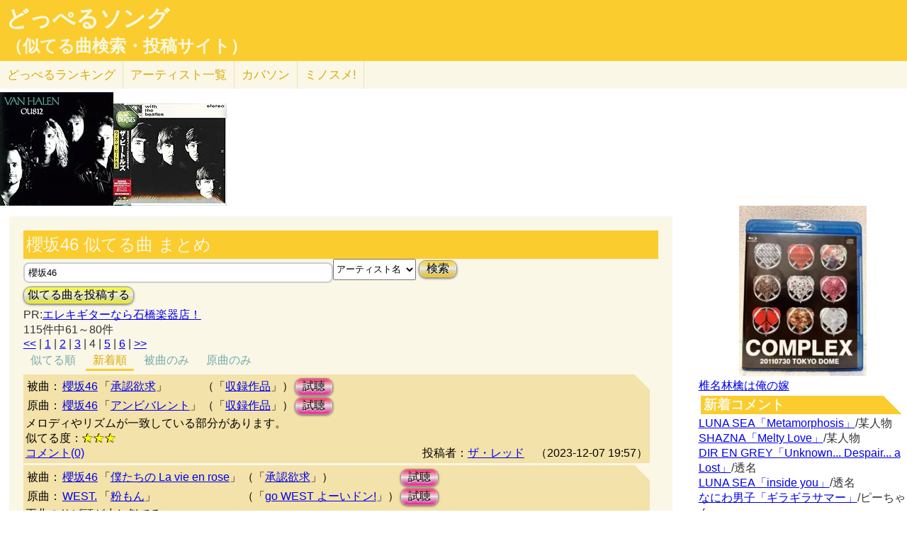

--- FILE ---
content_type: text/html; charset=UTF-8
request_url: http://lightwill.main.jp/hc/doppelsong/%E6%AB%BB%E5%9D%8246/1/page:4?orderBy=new
body_size: 11256
content:
<!DOCTYPE html>
<html lang="ja">
<head>
<meta http-equiv="Content-Type" content="text/html; charset=utf-8" />
<meta name="viewport" content="width=device-width, initial-scale=1.0">
<link rel="prev" href="/hc/doppelsong/%E6%AB%BB%E5%9D%8246/1/page:3?orderBy=new"><link rel="next" href="/hc/doppelsong/%E6%AB%BB%E5%9D%8246/1/page:5?orderBy=new"><meta name="description" content="(4ページ目)(全115件)櫻坂46「承認欲求」と櫻坂46「アンビバレント」メロディやリズムが一致している部分があ… 櫻坂46「僕たちの La vie en rose」とWEST.「粉もん」両曲のサビ頭が少し似てる…"> 
<link rel="canonical" href="/hc/doppelsong/%E6%AB%BB%E5%9D%8246/1/page:4"/><meta http-equiv="Content-Style-Type" content="text/css" />
<meta http-equiv="Content-Script-Type" content="text/javascript">
<meta property="og:title" content="櫻坂46 似てる曲 まとめ(新着順)｜どっぺるソング(似てる曲検索・投稿サイト)" />
<meta property="og:description" content="(全115件)櫻坂46「承認欲求」と櫻坂46「アンビバレント」メロディやリズムが一致している部分があ… 櫻坂46「僕たちの La vie en rose」とWEST.「粉もん」両曲のサビ頭が少し似てる…" />
<meta property="og:url" content="http://lightwill.main.jp/hc/doppelsong/%E6%AB%BB%E5%9D%8246/1/page:4" />
<meta property="og:image" content="http://lightwill.main.jp/hc/img/doppel.png" /> 
<meta name="twitter:card" content="summary" />
<meta name="twitter:site" content="@brilliantwish" />

        <title>(4ページ目)櫻坂46 似てる曲 まとめ(新着順)｜どっぺるソング(似てる曲検索・投稿サイト)</title>
        <link rel="stylesheet" type="text/css" href="/hc/css/default.css" />        <link rel="stylesheet" type="text/css" href="/hc/css/common.css?v19" />
                <script src="//ajax.googleapis.com/ajax/libs/jquery/1.11.0/jquery.min.js"></script>
</head>
<body id="top">
<!-- Google tag (gtag.js) -->
<script async src="https://www.googletagmanager.com/gtag/js?id=G-1C3P978KM1"></script>
<script>
  window.dataLayer = window.dataLayer || [];
  function gtag(){dataLayer.push(arguments);}
  gtag('js', new Date());

  gtag('config', 'G-1C3P978KM1');
</script>
<div id="fb-root"></div>
<script>(function(d, s, id) {
  var js, fjs = d.getElementsByTagName(s)[0];
  if (d.getElementById(id)) return;
  js = d.createElement(s); js.id = id;
  js.src = "//connect.facebook.net/ja_JP/sdk.js#xfbml=1&version=v2.5";
  fjs.parentNode.insertBefore(js, fjs);
}(document, 'script', 'facebook-jssdk'));</script>
<div id="headerArea">
<h1 id="site_title"><a href="/hc/doppelsong">どっぺるソング</a></h1>
<h2 id="site_sub_title"><a href="/hc/doppelsong">（似てる曲検索・投稿サイト）</a></h2>
</div>
<ul id="subMenu">
  <li><a href="/hc/doppelsong/ranking">どっぺる<span class="sp-br">ランキング</span></a></li>
  <li class="only-sp"><a href="#new-comment">新着<span class="sp-br">コメント</span></a></li>
  <!--<li class="only-sp"><a href="/hc/doppelsong#access-ranking">アクセスランキング</a></li>-->
  <li><a href="/hc/doppelsong/artist_list">アーティスト<span class="sp-br">一覧</span></a></li>
  <li><a href="/hc/coversong">カバソン</a></li>
  <li><a href="/minosume/">ミノスメ!</a></li>
</ul>
<div id="doppelJacket">
  <a href="https://www.amazon.co.jp/dp/B0011EUL1W?tag=lightwillmain-22&linkCode=osi&th=1&psc=1" target="_blank"><img src="https://m.media-amazon.com/images/I/51Rb7veQo3L._SL160_.jpg"></a><a href="https://www.amazon.co.jp/dp/B00F5H3A5K?tag=lightwillmain-22&linkCode=osi&th=1&psc=1" target="_blank"><img src="https://m.media-amazon.com/images/I/51Pqf30etaS._SL160_.jpg"></a>
  </div>
<div id="contentsArea">
<div id="guide" style="display:none;">
『どっぺるソング』は似てる曲検索・投稿サイトです。似てる曲（リスペクト,オマージュ,サンプリング,パクリ,盗作…）を検索・投稿することができます。「あれ？この曲誰かの曲に似てるな？」と思ったときに検索して下さい。「この曲はあの曲に似てる！」と気づいたら投稿して下さい。
</div>
<h2 class="pageTitle">櫻坂46 似てる曲 まとめ</h2>
<span id="searchWrap"><input id="searchBox" class="typeahead" type="text" name="searchKey" size="50" value="櫻坂46"></span>
<select id="stype" name="stype">
  <option value="0">検索対象:すべて</option>
  <option value="1" selected>アーティスト名</option>
  <option value="2">曲名</option>
  <option value="3">収録作品名</option>
  <option value="4">投稿者</option>
</select>
<button class="orangeBtn" onclick="search()">検索</button>
<br>
<button class="yellowBtn" onclick="location.href='/hc/doppelsong/post'">似てる曲を投稿する</button><br/>
PR:<a href="https://px.a8.net/svt/ejp?a8mat=2ZGWQ9+8XO96+F14+62U36" rel="nofollow">エレキギターなら石橋楽器店！</a>
<img border="0" width="1" height="1" src="https://www18.a8.net/0.gif?a8mat=2ZGWQ9+8XO96+F14+62U36" alt=""><br/>
115件中61～80件<br/>
<div class="pg-area only-pc">
<span><a href="/hc/doppelsong/%E6%AB%BB%E5%9D%8246/1/page:1?orderBy=new">&lt;&lt;</a></span> | <span><a href="/hc/doppelsong/%E6%AB%BB%E5%9D%8246/1/page:1?orderBy=new">1</a></span> | <span><a href="/hc/doppelsong/%E6%AB%BB%E5%9D%8246/1/page:2?orderBy=new">2</a></span> | <span><a href="/hc/doppelsong/%E6%AB%BB%E5%9D%8246/1/page:3?orderBy=new">3</a></span> | <span class="current">4</span> | <span><a href="/hc/doppelsong/%E6%AB%BB%E5%9D%8246/1/page:5?orderBy=new">5</a></span> | <span><a href="/hc/doppelsong/%E6%AB%BB%E5%9D%8246/1/page:6?orderBy=new">6</a></span> | <span><a href="/hc/doppelsong/%E6%AB%BB%E5%9D%8246/1/page:6?orderBy=new">&gt;&gt;</a></span></div>
<ul class="orderMenu">
<li><a href="/hc/doppelsong/%E6%AB%BB%E5%9D%8246/1">似てる順</a></li>
<li><a href="/hc/doppelsong/%E6%AB%BB%E5%9D%8246/1?orderBy=new"class="active">新着順</a></li>
</ul>
<ul class="rollMenu">
<li><a href="/hc/doppelsong/%E6%AB%BB%E5%9D%8246/1?orderBy=new&roll=def">被曲のみ</a></li>
<li><a href="/hc/doppelsong/%E6%AB%BB%E5%9D%8246/1?orderBy=new&roll=org">原曲のみ</a></li>
</ul>
<dl class="accordion">
<div class="doppel-item">
<table>
<tr><th>被曲：</th>
<td><a href="/hc/doppelsong/%E6%AB%BB%E5%9D%8246/1">櫻坂46</a></td>
<td>「<a href="/hc/doppelsong/%E6%89%BF%E8%AA%8D%E6%AC%B2%E6%B1%82/2">承認欲求</a>」</td>
<td>（「<a target="_blank" href="http://www.amazon.co.jp/gp/search?ie=UTF8&camp=247&creative=1211&index=music&keywords=%E6%AB%BB%E5%9D%8246%20%E6%89%BF%E8%AA%8D%E6%AC%B2%E6%B1%82&linkCode=ur2&tag=54sparallworl-22">収録作品</a>」）</td>
<td><button class="pinkBtn" onClick="window.open(&quot;https://www.youtube.com/results?search_type=&search_query=%E6%AB%BB%E5%9D%8246%2B%E6%89%BF%E8%AA%8D%E6%AC%B2%E6%B1%82&quot;)">試聴</button></td></tr>
<tr><th>原曲：</th>
<td><a href="/hc/doppelsong/%E6%AB%BB%E5%9D%8246/1">櫻坂46</a></td>
<td>「<a href="/hc/doppelsong/%E3%82%A2%E3%83%B3%E3%83%93%E3%83%90%E3%83%AC%E3%83%B3%E3%83%88/2">アンビバレント</a>」</td>
<td>（「<a target="_blank" href="http://www.amazon.co.jp/gp/search?ie=UTF8&camp=247&creative=1211&index=music&keywords=%E6%AB%BB%E5%9D%8246%2B%E3%82%A2%E3%83%B3%E3%83%93%E3%83%90%E3%83%AC%E3%83%B3%E3%83%88&linkCode=ur2&tag=54sparallworl-22">収録作品</a>」）</td>
<td><button class="pinkBtn" onClick="window.open(&quot;https://www.youtube.com/results?search_type=&search_query=%E6%AB%BB%E5%9D%8246%2B%E3%82%A2%E3%83%B3%E3%83%93%E3%83%90%E3%83%AC%E3%83%B3%E3%83%88&quot;)">試聴</button></td></tr>
</table>
<p class="doppel-comment">メロディやリズムが一致している部分があります。</p>
<span>似てる度：<span class="star">★★★</span></span><br/>
<div class="doppel-poster">投稿者：<a href="/hc/doppelsong/%E3%82%B6%E3%83%BB%E3%83%AC%E3%83%83%E3%83%89/4">ザ・レッド</a>　（2023-12-07 19:57）</div>
<dt value="12533">コメント(0)</dt>

<dd>
<div id="cm12533">
</div>
<hr/>
<form action="/hc/doppelsong/post_comment" class="cmpost" method="post" accept-charset="utf-8"><div style="display:none;"><input type="hidden" name="_method" value="POST" /></div>投稿者名：<input name="data[Dp_comment][poster]" type="text" maxlength="20" id="Dp_commentPoster" /><br/>
 コメント ：<textarea name="data[Dp_comment][comment]" id="Dp_commentComment" ></textarea></br>
<div class="input select"><label for="Dp_commentOrgStar">似てる度：</label><select name="data[Dp_comment][org_star]" id="Dp_commentOrgStar">
<option value="0" selected="selected">（評価する場合は選択）</option>
<option value="5">★★★★★（とても似てる）</option>
<option value="4">★★★★（結構似てる）</option>
<option value="3">★★★（まあまあ似てる）</option>
<option value="2">★★（あんまり似てない）</option>
<option value="1">★（全然似てない）</option>
</select></div></br>
<input type="hidden" name="data[Dp_comment][doppel_id]" value="12533" id="Dp_commentDoppelId" /><div class="submit"><input type="submit" value="投稿" /></div></form></dd>
</div>
<div class="doppel-item">
<table>
<tr><th>被曲：</th>
<td><a href="/hc/doppelsong/%E6%AB%BB%E5%9D%8246/1">櫻坂46</a></td>
<td>「<a href="/hc/doppelsong/%E5%83%95%E3%81%9F%E3%81%A1%E3%81%AE%20La%20vie%20en%20rose/2">僕たちの La vie en rose</a>」</td>
<td>（「<a target="_blank" href="http://www.amazon.co.jp/gp/search?ie=UTF8&camp=247&creative=1211&index=music&keywords=%E6%AB%BB%E5%9D%8246%20%E6%89%BF%E8%AA%8D%E6%AC%B2%E6%B1%82&linkCode=ur2&tag=54sparallworl-22">承認欲求</a>」）</td>
<td><button class="pinkBtn" onClick="window.open(&quot;https://www.youtube.com/results?search_type=&search_query=%E6%AB%BB%E5%9D%8246%2B%E5%83%95%E3%81%9F%E3%81%A1%E3%81%AE%20La%20vie%20en%20rose&quot;)">試聴</button></td></tr>
<tr><th>原曲：</th>
<td><a href="/hc/doppelsong/WEST./1">WEST.</a></td>
<td>「<a href="/hc/doppelsong/%E7%B2%89%E3%82%82%E3%82%93/2">粉もん</a>」</td>
<td>（「<a target="_blank" href="http://www.amazon.co.jp/gp/search?ie=UTF8&camp=247&creative=1211&index=music&keywords=WEST.%20go%20WEST%20%E3%82%88%E3%83%BC%E3%81%84%E3%83%89%E3%83%B3%21&linkCode=ur2&tag=54sparallworl-22">go WEST よーいドン!</a>」）</td>
<td><button class="pinkBtn" onClick="window.open(&quot;https://www.youtube.com/results?search_type=&search_query=WEST.%2B%E7%B2%89%E3%82%82%E3%82%93&quot;)">試聴</button></td></tr>
</table>
<p class="doppel-comment">両曲のサビ頭が少し似てる</p>
<span>似てる度：<span class="star">★★★</span></span><br/>
<div class="doppel-poster">投稿者：<a href="/hc/doppelsong/%E3%82%A2%E3%82%B9%E3%83%91%E3%83%A9%E3%83%99%E3%83%BC%E3%82%B3%E3%83%B3%E6%AD%A3%E5%A4%AA%E9%83%8E/4">アスパラベーコン正太郎</a>　（2023-11-28 17:30）</div>
<dt value="12441">コメント(0)</dt>

<dd>
<div id="cm12441">
</div>
<hr/>
<form action="/hc/doppelsong/post_comment" class="cmpost" method="post" accept-charset="utf-8"><div style="display:none;"><input type="hidden" name="_method" value="POST" /></div>投稿者名：<input name="data[Dp_comment][poster]" type="text" maxlength="20" id="Dp_commentPoster" /><br/>
 コメント ：<textarea name="data[Dp_comment][comment]" id="Dp_commentComment" ></textarea></br>
<div class="input select"><label for="Dp_commentOrgStar">似てる度：</label><select name="data[Dp_comment][org_star]" id="Dp_commentOrgStar">
<option value="0" selected="selected">（評価する場合は選択）</option>
<option value="5">★★★★★（とても似てる）</option>
<option value="4">★★★★（結構似てる）</option>
<option value="3">★★★（まあまあ似てる）</option>
<option value="2">★★（あんまり似てない）</option>
<option value="1">★（全然似てない）</option>
</select></div></br>
<input type="hidden" name="data[Dp_comment][doppel_id]" value="12441" id="Dp_commentDoppelId" /><div class="submit"><input type="submit" value="投稿" /></div></form></dd>
</div>
<div class="doppel-item">
<table>
<tr><th>被曲：</th>
<td><a href="/hc/doppelsong/%E6%AB%BB%E5%9D%8246/1">櫻坂46</a></td>
<td>「<a href="/hc/doppelsong/%E5%A4%8F%E3%81%AE%E8%BF%91%E9%81%93/2">夏の近道</a>」</td>
<td>（「<a target="_blank" href="http://www.amazon.co.jp/gp/search?ie=UTF8&camp=247&creative=1211&index=music&keywords=%E6%AB%BB%E5%9D%8246%20%E6%A1%9C%E6%9C%88&linkCode=ur2&tag=54sparallworl-22">桜月</a>」）</td>
<td><button class="pinkBtn" onClick="window.open(&quot;https://www.youtube.com/results?search_type=&search_query=%E6%AB%BB%E5%9D%8246%2B%E5%A4%8F%E3%81%AE%E8%BF%91%E9%81%93&quot;)">試聴</button></td></tr>
<tr><th>原曲：</th>
<td><a href="/hc/doppelsong/Hey%21%20Say%21%20JUMP/1">Hey! Say! JUMP</a></td>
<td>「<a href="/hc/doppelsong/%E3%82%B5%E3%83%A0%26%E3%83%94%E3%83%B3%E3%82%AD%E3%83%BC/2">サム&ピンキー</a>」</td>
<td>（「<a target="_blank" href="http://www.amazon.co.jp/gp/search?ie=UTF8&camp=247&creative=1211&index=music&keywords=Hey%21%20Say%21%20JUMP%20JUMP%20WORLD&linkCode=ur2&tag=54sparallworl-22">JUMP WORLD</a>」）</td>
<td><button class="pinkBtn" onClick="window.open(&quot;https://www.youtube.com/results?search_type=&search_query=Hey%21%20Say%21%20JUMP%2B%E3%82%B5%E3%83%A0%26%E3%83%94%E3%83%B3%E3%82%AD%E3%83%BC&quot;)">試聴</button></td></tr>
</table>
<p class="doppel-comment">両曲のサビ頭が似てる</p>
<span>似てる度：<span class="star">★★★★</span></span><br/>
<div class="doppel-poster">投稿者：<a href="/hc/doppelsong/%E3%82%A2%E3%82%B9%E3%83%91%E3%83%A9%E3%83%99%E3%83%BC%E3%82%B3%E3%83%B3%E6%AD%A3%E5%A4%AA%E9%83%8E/4">アスパラベーコン正太郎</a>　（2023-11-28 17:21）</div>
<dt value="12440">コメント(0)</dt>

<dd>
<div id="cm12440">
</div>
<hr/>
<form action="/hc/doppelsong/post_comment" class="cmpost" method="post" accept-charset="utf-8"><div style="display:none;"><input type="hidden" name="_method" value="POST" /></div>投稿者名：<input name="data[Dp_comment][poster]" type="text" maxlength="20" id="Dp_commentPoster" /><br/>
 コメント ：<textarea name="data[Dp_comment][comment]" id="Dp_commentComment" ></textarea></br>
<div class="input select"><label for="Dp_commentOrgStar">似てる度：</label><select name="data[Dp_comment][org_star]" id="Dp_commentOrgStar">
<option value="0" selected="selected">（評価する場合は選択）</option>
<option value="5">★★★★★（とても似てる）</option>
<option value="4">★★★★（結構似てる）</option>
<option value="3">★★★（まあまあ似てる）</option>
<option value="2">★★（あんまり似てない）</option>
<option value="1">★（全然似てない）</option>
</select></div></br>
<input type="hidden" name="data[Dp_comment][doppel_id]" value="12440" id="Dp_commentDoppelId" /><div class="submit"><input type="submit" value="投稿" /></div></form></dd>
</div>
<div class="doppel-item">
<table>
<tr><th>被曲：</th>
<td><a href="/hc/doppelsong/%E6%AB%BB%E5%9D%8246/1">櫻坂46</a></td>
<td>「<a href="/hc/doppelsong/%E5%83%95%E3%81%9F%E3%81%A1%E3%81%AE%20La%20vie%20en%20rose/2">僕たちの La vie en rose</a>」</td>
<td>（「<a target="_blank" href="http://www.amazon.co.jp/gp/search?ie=UTF8&camp=247&creative=1211&index=music&keywords=%E6%AB%BB%E5%9D%8246%20%E5%83%95%E3%81%9F%E3%81%A1%E3%81%AE%20La%20vie%20en%20rose&linkCode=ur2&tag=54sparallworl-22">収録作品</a>」）</td>
<td><button class="pinkBtn" onClick="window.open(&quot;https://www.youtube.com/results?search_type=&search_query=%E6%AB%BB%E5%9D%8246%2B%E5%83%95%E3%81%9F%E3%81%A1%E3%81%AE%20La%20vie%20en%20rose&quot;)">試聴</button></td></tr>
<tr><th>原曲：</th>
<td><a href="/hc/doppelsong/aiko/1">aiko</a></td>
<td>「<a href="/hc/doppelsong/%E3%83%9C%E3%83%BC%E3%82%A4%E3%83%95%E3%83%AC%E3%83%B3%E3%83%89/2">ボーイフレンド</a>」</td>
<td>（「<a target="_blank" href="http://www.amazon.co.jp/gp/search?ie=UTF8&camp=247&creative=1211&index=music&keywords=aiko%2B%E3%83%9C%E3%83%BC%E3%82%A4%E3%83%95%E3%83%AC%E3%83%B3%E3%83%89&linkCode=ur2&tag=54sparallworl-22">収録作品</a>」）</td>
<td><button class="pinkBtn" onClick="window.open(&quot;https://www.youtube.com/results?search_type=&search_query=aiko%2B%E3%83%9C%E3%83%BC%E3%82%A4%E3%83%95%E3%83%AC%E3%83%B3%E3%83%89&quot;)">試聴</button></td></tr>
</table>
<p class="doppel-comment">原曲のサビと原曲のAメロが似てる</p>
<span>似てる度：<span class="star">★★★</span></span><br/>
<div class="doppel-poster">投稿者：<a href="/hc/doppelsong//4"></a>　（2023-11-12 22:31）</div>
<dt value="12107">コメント(0)</dt>

<dd>
<div id="cm12107">
</div>
<hr/>
<form action="/hc/doppelsong/post_comment" class="cmpost" method="post" accept-charset="utf-8"><div style="display:none;"><input type="hidden" name="_method" value="POST" /></div>投稿者名：<input name="data[Dp_comment][poster]" type="text" maxlength="20" id="Dp_commentPoster" /><br/>
 コメント ：<textarea name="data[Dp_comment][comment]" id="Dp_commentComment" ></textarea></br>
<div class="input select"><label for="Dp_commentOrgStar">似てる度：</label><select name="data[Dp_comment][org_star]" id="Dp_commentOrgStar">
<option value="0" selected="selected">（評価する場合は選択）</option>
<option value="5">★★★★★（とても似てる）</option>
<option value="4">★★★★（結構似てる）</option>
<option value="3">★★★（まあまあ似てる）</option>
<option value="2">★★（あんまり似てない）</option>
<option value="1">★（全然似てない）</option>
</select></div></br>
<input type="hidden" name="data[Dp_comment][doppel_id]" value="12107" id="Dp_commentDoppelId" /><div class="submit"><input type="submit" value="投稿" /></div></form></dd>
</div>
<div class="doppel-item">
<table>
<tr><th>被曲：</th>
<td><a href="/hc/doppelsong/%E6%AB%BB%E5%9D%8246/1">櫻坂46</a></td>
<td>「<a href="/hc/doppelsong/%E7%A2%BA%E4%BF%A1%E7%9A%84%E3%82%AF%E3%83%AD%E3%83%AF%E3%83%83%E3%82%B5%E3%83%B3/2">確信的クロワッサン</a>」</td>
<td>（「<a target="_blank" href="http://www.amazon.co.jp/gp/search?ie=UTF8&camp=247&creative=1211&index=music&keywords=%E6%AB%BB%E5%9D%8246%20%E7%A2%BA%E4%BF%A1%E7%9A%84%E3%82%AF%E3%83%AD%E3%83%AF%E3%83%83%E3%82%B5%E3%83%B3&linkCode=ur2&tag=54sparallworl-22">収録作品</a>」）</td>
<td><button class="pinkBtn" onClick="window.open(&quot;https://www.youtube.com/results?search_type=&search_query=%E6%AB%BB%E5%9D%8246%2B%E7%A2%BA%E4%BF%A1%E7%9A%84%E3%82%AF%E3%83%AD%E3%83%AF%E3%83%83%E3%82%B5%E3%83%B3&quot;)">試聴</button></td></tr>
<tr><th>原曲：</th>
<td><a href="/hc/doppelsong/%E4%B9%83%E6%9C%A8%E5%9D%8246/1">乃木坂46</a></td>
<td>「<a href="/hc/doppelsong/%E5%83%95%E3%81%8C%E6%89%8B%E3%82%92%E5%8F%A9%E3%81%8F%E6%96%B9%E3%81%B8/2">僕が手を叩く方へ</a>」</td>
<td>（「<a target="_blank" href="http://www.amazon.co.jp/gp/search?ie=UTF8&camp=247&creative=1211&index=music&keywords=%E4%B9%83%E6%9C%A8%E5%9D%8246%2B%E5%83%95%E3%81%8C%E6%89%8B%E3%82%92%E5%8F%A9%E3%81%8F%E6%96%B9%E3%81%B8&linkCode=ur2&tag=54sparallworl-22">収録作品</a>」）</td>
<td><button class="pinkBtn" onClick="window.open(&quot;https://www.youtube.com/results?search_type=&search_query=%E4%B9%83%E6%9C%A8%E5%9D%8246%2B%E5%83%95%E3%81%8C%E6%89%8B%E3%82%92%E5%8F%A9%E3%81%8F%E6%96%B9%E3%81%B8&quot;)">試聴</button></td></tr>
</table>
<p class="doppel-comment">歌い出しが似てる。</p>
<span>似てる度：<span class="star">★★★★</span></span><br/>
<div class="doppel-poster">投稿者：<a href="/hc/doppelsong/%E3%81%A6%E3%81%A3%E3%81%BA%E3%81%84/4">てっぺい</a>　（2023-10-30 18:50）</div>
<dt value="12005">コメント(0)</dt>

<dd>
<div id="cm12005">
</div>
<hr/>
<form action="/hc/doppelsong/post_comment" class="cmpost" method="post" accept-charset="utf-8"><div style="display:none;"><input type="hidden" name="_method" value="POST" /></div>投稿者名：<input name="data[Dp_comment][poster]" type="text" maxlength="20" id="Dp_commentPoster" /><br/>
 コメント ：<textarea name="data[Dp_comment][comment]" id="Dp_commentComment" ></textarea></br>
<div class="input select"><label for="Dp_commentOrgStar">似てる度：</label><select name="data[Dp_comment][org_star]" id="Dp_commentOrgStar">
<option value="0" selected="selected">（評価する場合は選択）</option>
<option value="5">★★★★★（とても似てる）</option>
<option value="4">★★★★（結構似てる）</option>
<option value="3">★★★（まあまあ似てる）</option>
<option value="2">★★（あんまり似てない）</option>
<option value="1">★（全然似てない）</option>
</select></div></br>
<input type="hidden" name="data[Dp_comment][doppel_id]" value="12005" id="Dp_commentDoppelId" /><div class="submit"><input type="submit" value="投稿" /></div></form></dd>
</div>
<div class="doppel-item">
<table>
<tr><th>被曲：</th>
<td><a href="/hc/doppelsong/%E6%AB%BB%E5%9D%8246/1">櫻坂46</a></td>
<td>「<a href="/hc/doppelsong/%E5%A4%8F%E3%81%AE%E8%BF%91%E9%81%93/2">夏の近道</a>」</td>
<td>（「<a target="_blank" href="http://www.amazon.co.jp/gp/search?ie=UTF8&camp=247&creative=1211&index=music&keywords=%E6%AB%BB%E5%9D%8246%20%E6%A1%9C%E6%9C%88&linkCode=ur2&tag=54sparallworl-22">桜月</a>」）</td>
<td><button class="pinkBtn" onClick="window.open(&quot;https://www.youtube.com/results?search_type=&search_query=%E6%AB%BB%E5%9D%8246%2B%E5%A4%8F%E3%81%AE%E8%BF%91%E9%81%93&quot;)">試聴</button></td></tr>
<tr><th>原曲：</th>
<td><a href="/hc/doppelsong/%E9%8A%80%E6%9D%8FBOYZ/1">銀杏BOYZ</a></td>
<td>「<a href="/hc/doppelsong/GOD%20SAVE%20THE%20%E3%82%8F%E3%83%BC%E3%82%8B%E3%81%A9/2">GOD SAVE THE わーるど</a>」</td>
<td>（「<a target="_blank" href="http://www.amazon.co.jp/gp/search?ie=UTF8&camp=247&creative=1211&index=music&keywords=%E9%8A%80%E6%9D%8FBOYZ%20%E3%81%AD%E3%81%88%E3%81%BF%E3%82%93%E3%81%AA%E5%A4%A7%E5%A5%BD%E3%81%8D%E3%81%A0%E3%82%88&linkCode=ur2&tag=54sparallworl-22">ねえみんな大好きだよ</a>」）</td>
<td><button class="pinkBtn" onClick="window.open(&quot;https://www.youtube.com/results?search_type=&search_query=%E9%8A%80%E6%9D%8FBOYZ%2BGOD%20SAVE%20THE%20%E3%82%8F%E3%83%BC%E3%82%8B%E3%81%A9&quot;)">試聴</button></td></tr>
</table>
<p class="doppel-comment">サビ同士が似てる気がします</p>
<span>似てる度：<span class="star">★★</span></span><br/>
<div class="doppel-poster">投稿者：<a href="/hc/doppelsong/%E3%82%82%E3%81%8D%E3%82%85%E3%81%AF%E3%81%97/4">もきゅはし</a>　（2023-10-28 11:35）</div>
<dt value="11989">コメント(0)</dt>

<dd>
<div id="cm11989">
</div>
<hr/>
<form action="/hc/doppelsong/post_comment" class="cmpost" method="post" accept-charset="utf-8"><div style="display:none;"><input type="hidden" name="_method" value="POST" /></div>投稿者名：<input name="data[Dp_comment][poster]" type="text" maxlength="20" id="Dp_commentPoster" /><br/>
 コメント ：<textarea name="data[Dp_comment][comment]" id="Dp_commentComment" ></textarea></br>
<div class="input select"><label for="Dp_commentOrgStar">似てる度：</label><select name="data[Dp_comment][org_star]" id="Dp_commentOrgStar">
<option value="0" selected="selected">（評価する場合は選択）</option>
<option value="5">★★★★★（とても似てる）</option>
<option value="4">★★★★（結構似てる）</option>
<option value="3">★★★（まあまあ似てる）</option>
<option value="2">★★（あんまり似てない）</option>
<option value="1">★（全然似てない）</option>
</select></div></br>
<input type="hidden" name="data[Dp_comment][doppel_id]" value="11989" id="Dp_commentDoppelId" /><div class="submit"><input type="submit" value="投稿" /></div></form></dd>
</div>
<div class="doppel-item">
<table>
<tr><th>被曲：</th>
<td><a href="/hc/doppelsong/%E6%AB%BB%E5%9D%8246/1">櫻坂46</a></td>
<td>「<a href="/hc/doppelsong/BAN/2">BAN</a>」</td>
<td>（「<a target="_blank" href="http://www.amazon.co.jp/gp/search?ie=UTF8&camp=247&creative=1211&index=music&keywords=%E6%AB%BB%E5%9D%8246%20BAN&linkCode=ur2&tag=54sparallworl-22">収録作品</a>」）</td>
<td><button class="pinkBtn" onClick="window.open(&quot;https://www.youtube.com/results?search_type=&search_query=%E6%AB%BB%E5%9D%8246%2BBAN&quot;)">試聴</button></td></tr>
<tr><th>原曲：</th>
<td><a href="/hc/doppelsong/ORANGE%20RANGE/1">ORANGE RANGE</a></td>
<td>「<a href="/hc/doppelsong/%EF%BC%8A~%E3%82%A2%E3%82%B9%E3%82%BF%E3%83%AA%E3%82%B9%E3%82%AF~/2">＊~アスタリスク~</a>」</td>
<td>（「<a target="_blank" href="http://www.amazon.co.jp/gp/search?ie=UTF8&camp=247&creative=1211&index=music&keywords=ORANGE%20RANGE%2B%EF%BC%8A~%E3%82%A2%E3%82%B9%E3%82%BF%E3%83%AA%E3%82%B9%E3%82%AF~&linkCode=ur2&tag=54sparallworl-22">収録作品</a>」）</td>
<td><button class="pinkBtn" onClick="window.open(&quot;https://www.youtube.com/results?search_type=&search_query=ORANGE%20RANGE%2B%EF%BC%8A~%E3%82%A2%E3%82%B9%E3%82%BF%E3%83%AA%E3%82%B9%E3%82%AF~&quot;)">試聴</button></td></tr>
</table>
<p class="doppel-comment">サビが似てる</p>
<span>似てる度：<span class="star">★★★</span></span><br/>
<div class="doppel-poster">投稿者：<a href="/hc/doppelsong//4"></a>　（2023-10-23 13:57）</div>
<dt value="11958">コメント(0)</dt>

<dd>
<div id="cm11958">
</div>
<hr/>
<form action="/hc/doppelsong/post_comment" class="cmpost" method="post" accept-charset="utf-8"><div style="display:none;"><input type="hidden" name="_method" value="POST" /></div>投稿者名：<input name="data[Dp_comment][poster]" type="text" maxlength="20" id="Dp_commentPoster" /><br/>
 コメント ：<textarea name="data[Dp_comment][comment]" id="Dp_commentComment" ></textarea></br>
<div class="input select"><label for="Dp_commentOrgStar">似てる度：</label><select name="data[Dp_comment][org_star]" id="Dp_commentOrgStar">
<option value="0" selected="selected">（評価する場合は選択）</option>
<option value="5">★★★★★（とても似てる）</option>
<option value="4">★★★★（結構似てる）</option>
<option value="3">★★★（まあまあ似てる）</option>
<option value="2">★★（あんまり似てない）</option>
<option value="1">★（全然似てない）</option>
</select></div></br>
<input type="hidden" name="data[Dp_comment][doppel_id]" value="11958" id="Dp_commentDoppelId" /><div class="submit"><input type="submit" value="投稿" /></div></form></dd>
</div>
<div class="doppel-item">
<table>
<tr><th>被曲：</th>
<td><a href="/hc/doppelsong/%E6%AB%BB%E5%9D%8246/1">櫻坂46</a></td>
<td>「<a href="/hc/doppelsong/%E3%83%9E%E3%83%A2%E3%83%AA%E3%83%93%E3%83%88/2">マモリビト</a>」</td>
<td>（「<a target="_blank" href="http://www.amazon.co.jp/gp/search?ie=UTF8&camp=247&creative=1211&index=music&keywords=%E6%AB%BB%E5%9D%8246%20%E3%83%9E%E3%83%A2%E3%83%AA%E3%83%93%E3%83%88&linkCode=ur2&tag=54sparallworl-22">マモリビト</a>」）</td>
<td><button class="pinkBtn" onClick="window.open(&quot;https://www.youtube.com/results?search_type=&search_query=%E6%AB%BB%E5%9D%8246%2B%E3%83%9E%E3%83%A2%E3%83%AA%E3%83%93%E3%83%88&quot;)">試聴</button></td></tr>
<tr><th>原曲：</th>
<td><a href="/hc/doppelsong/Mr.Children/1">Mr.Children</a></td>
<td>「<a href="/hc/doppelsong/%E3%81%8F%E3%82%8B%E3%81%BF/2">くるみ</a>」</td>
<td>（「<a target="_blank" href="http://www.amazon.co.jp/gp/search?ie=UTF8&camp=247&creative=1211&index=music&keywords=Mr.Children%20%E3%82%B7%E3%83%95%E3%82%AF%E3%83%8E%E3%82%AA%E3%83%88&linkCode=ur2&tag=54sparallworl-22">シフクノオト</a>」）</td>
<td><button class="pinkBtn" onClick="window.open(&quot;https://www.youtube.com/results?search_type=&search_query=Mr.Children%2B%E3%81%8F%E3%82%8B%E3%81%BF&quot;)">試聴</button></td></tr>
</table>
<p class="doppel-comment">サビ後半が少し似てます</p>
<span>似てる度：<span class="star">★★★</span></span><br/>
<div class="doppel-poster">投稿者：<a href="/hc/doppelsong/%E3%83%94%E3%83%BC%E3%81%A1%E3%82%83%E3%82%93/4">ピーちゃん</a>　（2023-10-07 20:27）</div>
<dt value="11880">コメント(0)</dt>

<dd>
<div id="cm11880">
</div>
<hr/>
<form action="/hc/doppelsong/post_comment" class="cmpost" method="post" accept-charset="utf-8"><div style="display:none;"><input type="hidden" name="_method" value="POST" /></div>投稿者名：<input name="data[Dp_comment][poster]" type="text" maxlength="20" id="Dp_commentPoster" /><br/>
 コメント ：<textarea name="data[Dp_comment][comment]" id="Dp_commentComment" ></textarea></br>
<div class="input select"><label for="Dp_commentOrgStar">似てる度：</label><select name="data[Dp_comment][org_star]" id="Dp_commentOrgStar">
<option value="0" selected="selected">（評価する場合は選択）</option>
<option value="5">★★★★★（とても似てる）</option>
<option value="4">★★★★（結構似てる）</option>
<option value="3">★★★（まあまあ似てる）</option>
<option value="2">★★（あんまり似てない）</option>
<option value="1">★（全然似てない）</option>
</select></div></br>
<input type="hidden" name="data[Dp_comment][doppel_id]" value="11880" id="Dp_commentDoppelId" /><div class="submit"><input type="submit" value="投稿" /></div></form></dd>
</div>
<div class="doppel-item">
<table>
<tr><th>被曲：</th>
<td><a href="/hc/doppelsong/%E6%AB%BB%E5%9D%8246/1">櫻坂46</a></td>
<td>「<a href="/hc/doppelsong/Cool/2">Cool</a>」</td>
<td>（「<a target="_blank" href="http://www.amazon.co.jp/gp/search?ie=UTF8&camp=247&creative=1211&index=music&keywords=%E6%AB%BB%E5%9D%8246%20Cool&linkCode=ur2&tag=54sparallworl-22">収録作品</a>」）</td>
<td><button class="pinkBtn" onClick="window.open(&quot;https://www.youtube.com/results?search_type=&search_query=%E6%AB%BB%E5%9D%8246%2BCool&quot;)">試聴</button></td></tr>
<tr><th>原曲：</th>
<td><a href="/hc/doppelsong/Apink/1">Apink</a></td>
<td>「<a href="/hc/doppelsong/Mr.%20Chu/2">Mr. Chu</a>」</td>
<td>（「<a target="_blank" href="http://www.amazon.co.jp/gp/search?ie=UTF8&camp=247&creative=1211&index=music&keywords=Apink%2BMr.%20Chu&linkCode=ur2&tag=54sparallworl-22">収録作品</a>」）</td>
<td><button class="pinkBtn" onClick="window.open(&quot;https://www.youtube.com/results?search_type=&search_query=Apink%2BMr.%20Chu&quot;)">試聴</button></td></tr>
</table>
<p class="doppel-comment">サビが似てる</p>
<span>似てる度：<span class="star">★★★</span></span><br/>
<div class="doppel-poster">投稿者：<a href="/hc/doppelsong//4"></a>　（2023-08-12 19:51）</div>
<dt value="11584">コメント(0)</dt>

<dd>
<div id="cm11584">
</div>
<hr/>
<form action="/hc/doppelsong/post_comment" class="cmpost" method="post" accept-charset="utf-8"><div style="display:none;"><input type="hidden" name="_method" value="POST" /></div>投稿者名：<input name="data[Dp_comment][poster]" type="text" maxlength="20" id="Dp_commentPoster" /><br/>
 コメント ：<textarea name="data[Dp_comment][comment]" id="Dp_commentComment" ></textarea></br>
<div class="input select"><label for="Dp_commentOrgStar">似てる度：</label><select name="data[Dp_comment][org_star]" id="Dp_commentOrgStar">
<option value="0" selected="selected">（評価する場合は選択）</option>
<option value="5">★★★★★（とても似てる）</option>
<option value="4">★★★★（結構似てる）</option>
<option value="3">★★★（まあまあ似てる）</option>
<option value="2">★★（あんまり似てない）</option>
<option value="1">★（全然似てない）</option>
</select></div></br>
<input type="hidden" name="data[Dp_comment][doppel_id]" value="11584" id="Dp_commentDoppelId" /><div class="submit"><input type="submit" value="投稿" /></div></form></dd>
</div>
<div class="doppel-item">
<table>
<tr><th>被曲：</th>
<td><a href="/hc/doppelsong/%E6%AB%BB%E5%9D%8246/1">櫻坂46</a></td>
<td>「<a href="/hc/doppelsong/%E3%83%89%E3%83%AD%E3%83%BC%E3%83%B3%E6%97%8B%E5%9B%9E%E4%B8%AD/2">ドローン旋回中</a>」</td>
<td>（「<a target="_blank" href="http://www.amazon.co.jp/gp/search?ie=UTF8&camp=247&creative=1211&index=music&keywords=%E6%AB%BB%E5%9D%8246%20%E3%83%89%E3%83%AD%E3%83%BC%E3%83%B3%E6%97%8B%E5%9B%9E%E4%B8%AD&linkCode=ur2&tag=54sparallworl-22">収録作品</a>」）</td>
<td><button class="pinkBtn" onClick="window.open(&quot;https://www.youtube.com/results?search_type=&search_query=%E6%AB%BB%E5%9D%8246%2B%E3%83%89%E3%83%AD%E3%83%BC%E3%83%B3%E6%97%8B%E5%9B%9E%E4%B8%AD&quot;)">試聴</button></td></tr>
<tr><th>原曲：</th>
<td><a href="/hc/doppelsong/Mrs.%20GREEN%20APPLE/1">Mrs. GREEN APPLE</a></td>
<td>「<a href="/hc/doppelsong/%E9%9D%92%E3%81%A8%E5%A4%8F/2">青と夏</a>」</td>
<td>（「<a target="_blank" href="http://www.amazon.co.jp/gp/search?ie=UTF8&camp=247&creative=1211&index=music&keywords=Mrs.%20GREEN%20APPLE%2B%E9%9D%92%E3%81%A8%E5%A4%8F&linkCode=ur2&tag=54sparallworl-22">収録作品</a>」）</td>
<td><button class="pinkBtn" onClick="window.open(&quot;https://www.youtube.com/results?search_type=&search_query=Mrs.%20GREEN%20APPLE%2B%E9%9D%92%E3%81%A8%E5%A4%8F&quot;)">試聴</button></td></tr>
</table>
<p class="doppel-comment">イントロがそっくり。</p>
<span>似てる度：<span class="star">★★★★★</span></span><br/>
<div class="doppel-poster">投稿者：<a href="/hc/doppelsong//4"></a>　（2023-06-27 11:55）</div>
<dt value="11325">コメント(3)</dt>

<dd>
<div id="cm11325">
</div>
<hr/>
<form action="/hc/doppelsong/post_comment" class="cmpost" method="post" accept-charset="utf-8"><div style="display:none;"><input type="hidden" name="_method" value="POST" /></div>投稿者名：<input name="data[Dp_comment][poster]" type="text" maxlength="20" id="Dp_commentPoster" /><br/>
 コメント ：<textarea name="data[Dp_comment][comment]" id="Dp_commentComment" ></textarea></br>
<div class="input select"><label for="Dp_commentOrgStar">似てる度：</label><select name="data[Dp_comment][org_star]" id="Dp_commentOrgStar">
<option value="0" selected="selected">（評価する場合は選択）</option>
<option value="5">★★★★★（とても似てる）</option>
<option value="4">★★★★（結構似てる）</option>
<option value="3">★★★（まあまあ似てる）</option>
<option value="2">★★（あんまり似てない）</option>
<option value="1">★（全然似てない）</option>
</select></div></br>
<input type="hidden" name="data[Dp_comment][doppel_id]" value="11325" id="Dp_commentDoppelId" /><div class="submit"><input type="submit" value="投稿" /></div></form></dd>
</div>
<div class="doppel-item">
<table>
<tr><th>被曲：</th>
<td><a href="/hc/doppelsong/%E3%81%99%E3%81%84%E3%81%9D%E3%81%86%E3%81%90%E3%82%89%E3%81%97/1">すいそうぐらし</a></td>
<td>「<a href="/hc/doppelsong/%E5%92%B2%E3%82%AB%E3%83%8A%E3%82%A4%E3%80%81%E3%83%8F%E3%82%AB%E3%83%8A%E3%82%A4%E3%80%82/2">咲カナイ、ハカナイ。</a>」</td>
<td>（「<a target="_blank" href="http://www.amazon.co.jp/gp/search?ie=UTF8&camp=247&creative=1211&index=music&keywords=%E3%81%99%E3%81%84%E3%81%9D%E3%81%86%E3%81%90%E3%82%89%E3%81%97%20%E5%92%B2%E3%82%AB%E3%83%8A%E3%82%A4%E3%80%81%E3%83%8F%E3%82%AB%E3%83%8A%E3%82%A4%E3%80%82&linkCode=ur2&tag=54sparallworl-22">咲カナイ、ハカナイ。</a>」）</td>
<td><button class="pinkBtn" onClick="window.open(&quot;https://www.youtube.com/results?search_type=&search_query=%E3%81%99%E3%81%84%E3%81%9D%E3%81%86%E3%81%90%E3%82%89%E3%81%97%2B%E5%92%B2%E3%82%AB%E3%83%8A%E3%82%A4%E3%80%81%E3%83%8F%E3%82%AB%E3%83%8A%E3%82%A4%E3%80%82&quot;)">試聴</button></td></tr>
<tr><th>原曲：</th>
<td><a href="/hc/doppelsong/%E6%AB%BB%E5%9D%8246/1">櫻坂46</a></td>
<td>「<a href="/hc/doppelsong/%E3%82%B8%E3%83%A3%E3%83%9E%E3%82%A4%E3%82%AB%E3%83%93%E3%83%BC%E3%83%AB/2">ジャマイカビール</a>」</td>
<td>（「<a target="_blank" href="http://www.amazon.co.jp/gp/search?ie=UTF8&camp=247&creative=1211&index=music&keywords=%E6%AB%BB%E5%9D%8246%20%E6%B5%81%E3%82%8C%E5%BC%BE%20%28Special%20Edition%29&linkCode=ur2&tag=54sparallworl-22">流れ弾 (Special Edition)</a>」）</td>
<td><button class="pinkBtn" onClick="window.open(&quot;https://www.youtube.com/results?search_type=&search_query=%E6%AB%BB%E5%9D%8246%2B%E3%82%B8%E3%83%A3%E3%83%9E%E3%82%A4%E3%82%AB%E3%83%93%E3%83%BC%E3%83%AB&quot;)">試聴</button></td></tr>
</table>
<p class="doppel-comment">サビ同士とても似てます。歌詞もそっくり</p>
<span>似てる度：<span class="star">★★★★★</span></span><br/>
<div class="doppel-poster">投稿者：<a href="/hc/doppelsong/%E3%83%94%E3%83%BC%E3%81%A1%E3%82%83%E3%82%93/4">ピーちゃん</a>　（2023-04-23 17:07）</div>
<dt value="10919">コメント(0)</dt>

<dd>
<div id="cm10919">
</div>
<hr/>
<form action="/hc/doppelsong/post_comment" class="cmpost" method="post" accept-charset="utf-8"><div style="display:none;"><input type="hidden" name="_method" value="POST" /></div>投稿者名：<input name="data[Dp_comment][poster]" type="text" maxlength="20" id="Dp_commentPoster" /><br/>
 コメント ：<textarea name="data[Dp_comment][comment]" id="Dp_commentComment" ></textarea></br>
<div class="input select"><label for="Dp_commentOrgStar">似てる度：</label><select name="data[Dp_comment][org_star]" id="Dp_commentOrgStar">
<option value="0" selected="selected">（評価する場合は選択）</option>
<option value="5">★★★★★（とても似てる）</option>
<option value="4">★★★★（結構似てる）</option>
<option value="3">★★★（まあまあ似てる）</option>
<option value="2">★★（あんまり似てない）</option>
<option value="1">★（全然似てない）</option>
</select></div></br>
<input type="hidden" name="data[Dp_comment][doppel_id]" value="10919" id="Dp_commentDoppelId" /><div class="submit"><input type="submit" value="投稿" /></div></form></dd>
</div>
<div class="doppel-item">
<table>
<tr><th>被曲：</th>
<td><a href="/hc/doppelsong/%E6%AB%BB%E5%9D%8246/1">櫻坂46</a></td>
<td>「<a href="/hc/doppelsong/%E6%A1%9C%E6%9C%88/2">桜月</a>」</td>
<td>（「<a target="_blank" href="http://www.amazon.co.jp/gp/search?ie=UTF8&camp=247&creative=1211&index=music&keywords=%E6%AB%BB%E5%9D%8246%20%E6%A1%9C%E6%9C%88&linkCode=ur2&tag=54sparallworl-22">収録作品</a>」）</td>
<td><button class="pinkBtn" onClick="window.open(&quot;https://www.youtube.com/results?search_type=&search_query=%E6%AB%BB%E5%9D%8246%2B%E6%A1%9C%E6%9C%88&quot;)">試聴</button></td></tr>
<tr><th>原曲：</th>
<td><a href="/hc/doppelsong/%E5%B9%B3%E9%87%8E%E7%B6%BE/1">平野綾</a></td>
<td>「<a href="/hc/doppelsong/God%20knows/2">God knows</a>」</td>
<td>（「<a target="_blank" href="http://www.amazon.co.jp/gp/search?ie=UTF8&camp=247&creative=1211&index=music&keywords=%E5%B9%B3%E9%87%8E%E7%B6%BE%20%E6%B6%BC%E5%AE%AE%E3%83%8F%E3%83%AB%E3%83%92%E3%81%AE%E6%86%82%E9%AC%B1&linkCode=ur2&tag=54sparallworl-22">涼宮ハルヒの憂鬱</a>」）</td>
<td><button class="pinkBtn" onClick="window.open(&quot;https://www.youtube.com/results?search_type=&search_query=%E5%B9%B3%E9%87%8E%E7%B6%BE%2BGod%20knows&quot;)">試聴</button></td></tr>
</table>
<p class="doppel-comment">似てる</p>
<span>似てる度：<span class="star">★★★★</span></span><br/>
<div class="doppel-poster">投稿者：<a href="/hc/doppelsong//4"></a>　（2023-04-10 03:02）</div>
<dt value="10845">コメント(0)</dt>

<dd>
<div id="cm10845">
</div>
<hr/>
<form action="/hc/doppelsong/post_comment" class="cmpost" method="post" accept-charset="utf-8"><div style="display:none;"><input type="hidden" name="_method" value="POST" /></div>投稿者名：<input name="data[Dp_comment][poster]" type="text" maxlength="20" id="Dp_commentPoster" /><br/>
 コメント ：<textarea name="data[Dp_comment][comment]" id="Dp_commentComment" ></textarea></br>
<div class="input select"><label for="Dp_commentOrgStar">似てる度：</label><select name="data[Dp_comment][org_star]" id="Dp_commentOrgStar">
<option value="0" selected="selected">（評価する場合は選択）</option>
<option value="5">★★★★★（とても似てる）</option>
<option value="4">★★★★（結構似てる）</option>
<option value="3">★★★（まあまあ似てる）</option>
<option value="2">★★（あんまり似てない）</option>
<option value="1">★（全然似てない）</option>
</select></div></br>
<input type="hidden" name="data[Dp_comment][doppel_id]" value="10845" id="Dp_commentDoppelId" /><div class="submit"><input type="submit" value="投稿" /></div></form></dd>
</div>
<div class="doppel-item">
<table>
<tr><th>被曲：</th>
<td><a href="/hc/doppelsong/%E6%AB%BB%E5%9D%8246/1">櫻坂46</a></td>
<td>「<a href="/hc/doppelsong/%E5%A4%8F%E3%81%AE%E8%BF%91%E9%81%93/2">夏の近道</a>」</td>
<td>（「<a target="_blank" href="http://www.amazon.co.jp/gp/search?ie=UTF8&camp=247&creative=1211&index=music&keywords=%E6%AB%BB%E5%9D%8246%20%E5%A4%8F%E3%81%AE%E8%BF%91%E9%81%93&linkCode=ur2&tag=54sparallworl-22">収録作品</a>」）</td>
<td><button class="pinkBtn" onClick="window.open(&quot;https://www.youtube.com/results?search_type=&search_query=%E6%AB%BB%E5%9D%8246%2B%E5%A4%8F%E3%81%AE%E8%BF%91%E9%81%93&quot;)">試聴</button></td></tr>
<tr><th>原曲：</th>
<td><a href="/hc/doppelsong/AKB48/1">AKB48</a></td>
<td>「<a href="/hc/doppelsong/Everyday%E3%80%81%E3%82%AB%E3%83%81%E3%83%A5%E3%83%BC%E3%82%B7%E3%83%A3/2">Everyday、カチューシャ</a>」</td>
<td>（「<a target="_blank" href="http://www.amazon.co.jp/gp/search?ie=UTF8&camp=247&creative=1211&index=music&keywords=AKB48%2BEveryday%E3%80%81%E3%82%AB%E3%83%81%E3%83%A5%E3%83%BC%E3%82%B7%E3%83%A3&linkCode=ur2&tag=54sparallworl-22">収録作品</a>」）</td>
<td><button class="pinkBtn" onClick="window.open(&quot;https://www.youtube.com/results?search_type=&search_query=AKB48%2BEveryday%E3%80%81%E3%82%AB%E3%83%81%E3%83%A5%E3%83%BC%E3%82%B7%E3%83%A3&quot;)">試聴</button></td></tr>
</table>
<p class="doppel-comment">サビが似てる</p>
<span>似てる度：<span class="star">★★★</span></span><br/>
<div class="doppel-poster">投稿者：<a href="/hc/doppelsong//4"></a>　（2023-04-07 10:29）</div>
<dt value="10823">コメント(0)</dt>

<dd>
<div id="cm10823">
</div>
<hr/>
<form action="/hc/doppelsong/post_comment" class="cmpost" method="post" accept-charset="utf-8"><div style="display:none;"><input type="hidden" name="_method" value="POST" /></div>投稿者名：<input name="data[Dp_comment][poster]" type="text" maxlength="20" id="Dp_commentPoster" /><br/>
 コメント ：<textarea name="data[Dp_comment][comment]" id="Dp_commentComment" ></textarea></br>
<div class="input select"><label for="Dp_commentOrgStar">似てる度：</label><select name="data[Dp_comment][org_star]" id="Dp_commentOrgStar">
<option value="0" selected="selected">（評価する場合は選択）</option>
<option value="5">★★★★★（とても似てる）</option>
<option value="4">★★★★（結構似てる）</option>
<option value="3">★★★（まあまあ似てる）</option>
<option value="2">★★（あんまり似てない）</option>
<option value="1">★（全然似てない）</option>
</select></div></br>
<input type="hidden" name="data[Dp_comment][doppel_id]" value="10823" id="Dp_commentDoppelId" /><div class="submit"><input type="submit" value="投稿" /></div></form></dd>
</div>
<div class="doppel-item">
<table>
<tr><th>被曲：</th>
<td><a href="/hc/doppelsong/%E6%AB%BB%E5%9D%8246/1">櫻坂46</a></td>
<td>「<a href="/hc/doppelsong/%E6%A1%9C%E6%9C%88/2">桜月</a>」</td>
<td>（「<a target="_blank" href="http://www.amazon.co.jp/gp/search?ie=UTF8&camp=247&creative=1211&index=music&keywords=%E6%AB%BB%E5%9D%8246%20%E6%A1%9C%E6%9C%88%20%28Special%20Edition%29&linkCode=ur2&tag=54sparallworl-22">桜月 (Special Edition)</a>」）</td>
<td><button class="pinkBtn" onClick="window.open(&quot;https://www.youtube.com/results?search_type=&search_query=%E6%AB%BB%E5%9D%8246%2B%E6%A1%9C%E6%9C%88&quot;)">試聴</button></td></tr>
<tr><th>原曲：</th>
<td><a href="/hc/doppelsong/BIGBANG/1">BIGBANG</a></td>
<td>「<a href="/hc/doppelsong/%E5%A3%B0%E3%82%92%E3%81%8D%E3%81%8B%E3%81%9B%E3%81%A6/2">声をきかせて</a>」</td>
<td>（「<a target="_blank" href="http://www.amazon.co.jp/gp/search?ie=UTF8&camp=247&creative=1211&index=music&keywords=BIGBANG%20BIGBANG%202&linkCode=ur2&tag=54sparallworl-22">BIGBANG 2</a>」）</td>
<td><button class="pinkBtn" onClick="window.open(&quot;https://www.youtube.com/results?search_type=&search_query=BIGBANG%2B%E5%A3%B0%E3%82%92%E3%81%8D%E3%81%8B%E3%81%9B%E3%81%A6&quot;)">試聴</button></td></tr>
</table>
<p class="doppel-comment">Aメロ同士とても似てます</p>
<span>似てる度：<span class="star">★★★★★</span></span><br/>
<div class="doppel-poster">投稿者：<a href="/hc/doppelsong/%E3%83%94%E3%83%BC%E3%81%A1%E3%82%83%E3%82%93/4">ピーちゃん</a>　（2023-02-24 12:59）</div>
<dt value="10516">コメント(1)</dt>

<dd>
<div id="cm10516">
</div>
<hr/>
<form action="/hc/doppelsong/post_comment" class="cmpost" method="post" accept-charset="utf-8"><div style="display:none;"><input type="hidden" name="_method" value="POST" /></div>投稿者名：<input name="data[Dp_comment][poster]" type="text" maxlength="20" id="Dp_commentPoster" /><br/>
 コメント ：<textarea name="data[Dp_comment][comment]" id="Dp_commentComment" ></textarea></br>
<div class="input select"><label for="Dp_commentOrgStar">似てる度：</label><select name="data[Dp_comment][org_star]" id="Dp_commentOrgStar">
<option value="0" selected="selected">（評価する場合は選択）</option>
<option value="5">★★★★★（とても似てる）</option>
<option value="4">★★★★（結構似てる）</option>
<option value="3">★★★（まあまあ似てる）</option>
<option value="2">★★（あんまり似てない）</option>
<option value="1">★（全然似てない）</option>
</select></div></br>
<input type="hidden" name="data[Dp_comment][doppel_id]" value="10516" id="Dp_commentDoppelId" /><div class="submit"><input type="submit" value="投稿" /></div></form></dd>
</div>
<div class="doppel-item">
<table>
<tr><th>被曲：</th>
<td><a href="/hc/doppelsong/NiziU/1">NiziU</a></td>
<td>「<a href="/hc/doppelsong/Blue%20Moon/2">Blue Moon</a>」</td>
<td>（「<a target="_blank" href="http://www.amazon.co.jp/gp/search?ie=UTF8&camp=247&creative=1211&index=music&keywords=NiziU%20Blue%20Moon&linkCode=ur2&tag=54sparallworl-22">Blue Moon</a>」）</td>
<td><button class="pinkBtn" onClick="window.open(&quot;https://www.youtube.com/results?search_type=&search_query=NiziU%2BBlue%20Moon&quot;)">試聴</button></td></tr>
<tr><th>原曲：</th>
<td><a href="/hc/doppelsong/%E6%AC%85%E5%9D%8246/1">欅坂46</a></td>
<td>「<a href="/hc/doppelsong/%E4%BA%8C%E4%BA%BA%E3%82%BB%E3%82%BE%E3%83%B3/2">二人セゾン</a>」</td>
<td>（「<a target="_blank" href="http://www.amazon.co.jp/gp/search?ie=UTF8&camp=247&creative=1211&index=music&keywords=%E6%AC%85%E5%9D%8246%20%E4%BA%8C%E4%BA%BA%E3%82%BB%E3%82%BE%E3%83%B3&linkCode=ur2&tag=54sparallworl-22">二人セゾン</a>」）</td>
<td><button class="pinkBtn" onClick="window.open(&quot;https://www.youtube.com/results?search_type=&search_query=%E6%AC%85%E5%9D%8246%2B%E4%BA%8C%E4%BA%BA%E3%82%BB%E3%82%BE%E3%83%B3&quot;)">試聴</button></td></tr>
</table>
<p class="doppel-comment">サビがなんとなく、、、</p>
<span>似てる度：<span class="star">★★★★</span></span><br/>
<div class="doppel-poster">投稿者：<a href="/hc/doppelsong/MARIO/4">MARIO</a>　（2023-02-24 12:23）</div>
<dt value="10515">コメント(0)</dt>

<dd>
<div id="cm10515">
</div>
<hr/>
<form action="/hc/doppelsong/post_comment" class="cmpost" method="post" accept-charset="utf-8"><div style="display:none;"><input type="hidden" name="_method" value="POST" /></div>投稿者名：<input name="data[Dp_comment][poster]" type="text" maxlength="20" id="Dp_commentPoster" /><br/>
 コメント ：<textarea name="data[Dp_comment][comment]" id="Dp_commentComment" ></textarea></br>
<div class="input select"><label for="Dp_commentOrgStar">似てる度：</label><select name="data[Dp_comment][org_star]" id="Dp_commentOrgStar">
<option value="0" selected="selected">（評価する場合は選択）</option>
<option value="5">★★★★★（とても似てる）</option>
<option value="4">★★★★（結構似てる）</option>
<option value="3">★★★（まあまあ似てる）</option>
<option value="2">★★（あんまり似てない）</option>
<option value="1">★（全然似てない）</option>
</select></div></br>
<input type="hidden" name="data[Dp_comment][doppel_id]" value="10515" id="Dp_commentDoppelId" /><div class="submit"><input type="submit" value="投稿" /></div></form></dd>
</div>
<div class="doppel-item">
<table>
<tr><th>被曲：</th>
<td><a href="/hc/doppelsong/%E6%AB%BB%E5%9D%8246/1">櫻坂46</a></td>
<td>「<a href="/hc/doppelsong/Cool/2">Cool</a>」</td>
<td>（「<a target="_blank" href="http://www.amazon.co.jp/gp/search?ie=UTF8&camp=247&creative=1211&index=music&keywords=%E6%AB%BB%E5%9D%8246%20Cool&linkCode=ur2&tag=54sparallworl-22">収録作品</a>」）</td>
<td><button class="pinkBtn" onClick="window.open(&quot;https://www.youtube.com/results?search_type=&search_query=%E6%AB%BB%E5%9D%8246%2BCool&quot;)">試聴</button></td></tr>
<tr><th>原曲：</th>
<td><a href="/hc/doppelsong/%E8%97%A4%E4%BA%95%E9%A2%A8/1">藤井風</a></td>
<td>「<a href="/hc/doppelsong/%E3%81%8D%E3%82%89%E3%82%8A/2">きらり</a>」</td>
<td>（「<a target="_blank" href="http://www.amazon.co.jp/gp/search?ie=UTF8&camp=247&creative=1211&index=music&keywords=%E8%97%A4%E4%BA%95%E9%A2%A8%2B%E3%81%8D%E3%82%89%E3%82%8A&linkCode=ur2&tag=54sparallworl-22">収録作品</a>」）</td>
<td><button class="pinkBtn" onClick="window.open(&quot;https://www.youtube.com/results?search_type=&search_query=%E8%97%A4%E4%BA%95%E9%A2%A8%2B%E3%81%8D%E3%82%89%E3%82%8A&quot;)">試聴</button></td></tr>
</table>
<p class="doppel-comment">サビが原曲のAメロ、Bメロに似てます。</p>
<span>似てる度：<span class="star">★★★★</span></span><br/>
<div class="doppel-poster">投稿者：<a href="/hc/doppelsong/%E3%82%B6%E3%83%BB%E3%83%AC%E3%83%83%E3%83%89/4">ザ・レッド</a>　（2023-02-23 19:58）</div>
<dt value="10505">コメント(0)</dt>

<dd>
<div id="cm10505">
</div>
<hr/>
<form action="/hc/doppelsong/post_comment" class="cmpost" method="post" accept-charset="utf-8"><div style="display:none;"><input type="hidden" name="_method" value="POST" /></div>投稿者名：<input name="data[Dp_comment][poster]" type="text" maxlength="20" id="Dp_commentPoster" /><br/>
 コメント ：<textarea name="data[Dp_comment][comment]" id="Dp_commentComment" ></textarea></br>
<div class="input select"><label for="Dp_commentOrgStar">似てる度：</label><select name="data[Dp_comment][org_star]" id="Dp_commentOrgStar">
<option value="0" selected="selected">（評価する場合は選択）</option>
<option value="5">★★★★★（とても似てる）</option>
<option value="4">★★★★（結構似てる）</option>
<option value="3">★★★（まあまあ似てる）</option>
<option value="2">★★（あんまり似てない）</option>
<option value="1">★（全然似てない）</option>
</select></div></br>
<input type="hidden" name="data[Dp_comment][doppel_id]" value="10505" id="Dp_commentDoppelId" /><div class="submit"><input type="submit" value="投稿" /></div></form></dd>
</div>
<div class="doppel-item">
<table>
<tr><th>被曲：</th>
<td><a href="/hc/doppelsong/%E6%AB%BB%E5%9D%8246/1">櫻坂46</a></td>
<td>「<a href="/hc/doppelsong/%E5%A4%8F%E3%81%AE%E8%BF%91%E9%81%93/2">夏の近道</a>」</td>
<td>（「<a target="_blank" href="http://www.amazon.co.jp/gp/search?ie=UTF8&camp=247&creative=1211&index=music&keywords=%E6%AB%BB%E5%9D%8246%20%E5%A4%8F%E3%81%AE%E8%BF%91%E9%81%93&linkCode=ur2&tag=54sparallworl-22">収録作品</a>」）</td>
<td><button class="pinkBtn" onClick="window.open(&quot;https://www.youtube.com/results?search_type=&search_query=%E6%AB%BB%E5%9D%8246%2B%E5%A4%8F%E3%81%AE%E8%BF%91%E9%81%93&quot;)">試聴</button></td></tr>
<tr><th>原曲：</th>
<td><a href="/hc/doppelsong/%E5%90%88%E5%94%B1%E6%9B%B2/1">合唱曲</a></td>
<td>「<a href="/hc/doppelsong/%E3%81%84%E3%81%AE%E3%81%A1%E3%81%AE%E6%AD%8C/2">いのちの歌</a>」</td>
<td>（「<a target="_blank" href="http://www.amazon.co.jp/gp/search?ie=UTF8&camp=247&creative=1211&index=music&keywords=%E5%90%88%E5%94%B1%E6%9B%B2%2B%E3%81%84%E3%81%AE%E3%81%A1%E3%81%AE%E6%AD%8C&linkCode=ur2&tag=54sparallworl-22">収録作品</a>」）</td>
<td><button class="pinkBtn" onClick="window.open(&quot;https://www.youtube.com/results?search_type=&search_query=%E5%90%88%E5%94%B1%E6%9B%B2%2B%E3%81%84%E3%81%AE%E3%81%A1%E3%81%AE%E6%AD%8C&quot;)">試聴</button></td></tr>
</table>
<p class="doppel-comment">サビメロが激似！</p>
<span>似てる度：<span class="star">★★★★★</span></span><br/>
<div class="doppel-poster">投稿者：<a href="/hc/doppelsong/%E3%83%89%E3%83%83%E3%83%9A%E3%83%A9%E3%83%BC/4">ドッペラー</a>　（2023-02-19 15:09）</div>
<dt value="10468">コメント(0)</dt>

<dd>
<div id="cm10468">
</div>
<hr/>
<form action="/hc/doppelsong/post_comment" class="cmpost" method="post" accept-charset="utf-8"><div style="display:none;"><input type="hidden" name="_method" value="POST" /></div>投稿者名：<input name="data[Dp_comment][poster]" type="text" maxlength="20" id="Dp_commentPoster" /><br/>
 コメント ：<textarea name="data[Dp_comment][comment]" id="Dp_commentComment" ></textarea></br>
<div class="input select"><label for="Dp_commentOrgStar">似てる度：</label><select name="data[Dp_comment][org_star]" id="Dp_commentOrgStar">
<option value="0" selected="selected">（評価する場合は選択）</option>
<option value="5">★★★★★（とても似てる）</option>
<option value="4">★★★★（結構似てる）</option>
<option value="3">★★★（まあまあ似てる）</option>
<option value="2">★★（あんまり似てない）</option>
<option value="1">★（全然似てない）</option>
</select></div></br>
<input type="hidden" name="data[Dp_comment][doppel_id]" value="10468" id="Dp_commentDoppelId" /><div class="submit"><input type="submit" value="投稿" /></div></form></dd>
</div>
<div class="doppel-item">
<table>
<tr><th>被曲：</th>
<td><a href="/hc/doppelsong/%E6%AB%BB%E5%9D%8246/1">櫻坂46</a></td>
<td>「<a href="/hc/doppelsong/%E6%A1%9C%E6%9C%88/2">桜月</a>」</td>
<td>（「<a target="_blank" href="http://www.amazon.co.jp/gp/search?ie=UTF8&camp=247&creative=1211&index=music&keywords=%E6%AB%BB%E5%9D%8246%20%E6%A1%9C%E6%9C%88&linkCode=ur2&tag=54sparallworl-22">収録作品</a>」）</td>
<td><button class="pinkBtn" onClick="window.open(&quot;https://www.youtube.com/results?search_type=&search_query=%E6%AB%BB%E5%9D%8246%2B%E6%A1%9C%E6%9C%88&quot;)">試聴</button></td></tr>
<tr><th>原曲：</th>
<td><a href="/hc/doppelsong/%E3%81%AA%E3%81%AB%E3%82%8F%E7%94%B7%E5%AD%90/1">なにわ男子</a></td>
<td>「<a href="/hc/doppelsong/The%20Answer/2">The Answer</a>」</td>
<td>（「<a target="_blank" href="http://www.amazon.co.jp/gp/search?ie=UTF8&camp=247&creative=1211&index=music&keywords=%E3%81%AA%E3%81%AB%E3%82%8F%E7%94%B7%E5%AD%90%2BThe%20Answer&linkCode=ur2&tag=54sparallworl-22">収録作品</a>」）</td>
<td><button class="pinkBtn" onClick="window.open(&quot;https://www.youtube.com/results?search_type=&search_query=%E3%81%AA%E3%81%AB%E3%82%8F%E7%94%B7%E5%AD%90%2BThe%20Answer&quot;)">試聴</button></td></tr>
</table>
<p class="doppel-comment">似てる</p>
<span>似てる度：<span class="star">★★★★</span></span><br/>
<div class="doppel-poster">投稿者：<a href="/hc/doppelsong/%E9%85%8D%E4%BF%A1%E8%A8%98%E5%BF%B5%E6%97%A5%EF%BC%81%E9%85%8D%E4%BF%A1%E3%82%B9%E3%82%BF%E3%83%BC%E3%83%88%EF%BC%81/4">配信記念日！配信スタート！</a>　（2023-02-15 22:10）</div>
<dt value="10422">コメント(0)</dt>

<dd>
<div id="cm10422">
</div>
<hr/>
<form action="/hc/doppelsong/post_comment" class="cmpost" method="post" accept-charset="utf-8"><div style="display:none;"><input type="hidden" name="_method" value="POST" /></div>投稿者名：<input name="data[Dp_comment][poster]" type="text" maxlength="20" id="Dp_commentPoster" /><br/>
 コメント ：<textarea name="data[Dp_comment][comment]" id="Dp_commentComment" ></textarea></br>
<div class="input select"><label for="Dp_commentOrgStar">似てる度：</label><select name="data[Dp_comment][org_star]" id="Dp_commentOrgStar">
<option value="0" selected="selected">（評価する場合は選択）</option>
<option value="5">★★★★★（とても似てる）</option>
<option value="4">★★★★（結構似てる）</option>
<option value="3">★★★（まあまあ似てる）</option>
<option value="2">★★（あんまり似てない）</option>
<option value="1">★（全然似てない）</option>
</select></div></br>
<input type="hidden" name="data[Dp_comment][doppel_id]" value="10422" id="Dp_commentDoppelId" /><div class="submit"><input type="submit" value="投稿" /></div></form></dd>
</div>
<div class="doppel-item">
<table>
<tr><th>被曲：</th>
<td><a href="/hc/doppelsong/%E6%AB%BB%E5%9D%8246/1">櫻坂46</a></td>
<td>「<a href="/hc/doppelsong/%E9%A2%A8%E3%81%AB%E5%90%B9%E3%81%8B%E3%82%8C%E3%81%A6%E3%82%82/2">風に吹かれても</a>」</td>
<td>（「<a target="_blank" href="http://www.amazon.co.jp/gp/search?ie=UTF8&camp=247&creative=1211&index=music&keywords=%E6%AB%BB%E5%9D%8246%20%E9%A2%A8%E3%81%AB%E5%90%B9%E3%81%8B%E3%82%8C%E3%81%A6%E3%82%82&linkCode=ur2&tag=54sparallworl-22">収録作品</a>」）</td>
<td><button class="pinkBtn" onClick="window.open(&quot;https://www.youtube.com/results?search_type=&search_query=%E6%AB%BB%E5%9D%8246%2B%E9%A2%A8%E3%81%AB%E5%90%B9%E3%81%8B%E3%82%8C%E3%81%A6%E3%82%82&quot;)">試聴</button></td></tr>
<tr><th>原曲：</th>
<td><a href="/hc/doppelsong/DREAMS%20COME%20TRUE/1">DREAMS COME TRUE</a></td>
<td>「<a href="/hc/doppelsong/%E3%81%82%E3%81%AA%E3%81%9F%E3%81%AB%E4%BC%9A%E3%81%84%E3%81%9F%E3%81%8F%E3%81%A6/2">あなたに会いたくて</a>」</td>
<td>（「<a target="_blank" href="http://www.amazon.co.jp/gp/search?ie=UTF8&camp=247&creative=1211&index=music&keywords=DREAMS%20COME%20TRUE%2B%E3%81%82%E3%81%AA%E3%81%9F%E3%81%AB%E4%BC%9A%E3%81%84%E3%81%9F%E3%81%8F%E3%81%A6&linkCode=ur2&tag=54sparallworl-22">収録作品</a>」）</td>
<td><button class="pinkBtn" onClick="window.open(&quot;https://www.youtube.com/results?search_type=&search_query=DREAMS%20COME%20TRUE%2B%E3%81%82%E3%81%AA%E3%81%9F%E3%81%AB%E4%BC%9A%E3%81%84%E3%81%9F%E3%81%8F%E3%81%A6&quot;)">試聴</button></td></tr>
</table>
<p class="doppel-comment">イントロの雰囲気が似てます。</p>
<span>似てる度：<span class="star">★★★★</span></span><br/>
<div class="doppel-poster">投稿者：<a href="/hc/doppelsong/%E3%83%89%E3%83%83%E3%83%9A%E3%83%A9%E3%83%BC/4">ドッペラー</a>　（2023-02-15 12:51）</div>
<dt value="10413">コメント(0)</dt>

<dd>
<div id="cm10413">
</div>
<hr/>
<form action="/hc/doppelsong/post_comment" class="cmpost" method="post" accept-charset="utf-8"><div style="display:none;"><input type="hidden" name="_method" value="POST" /></div>投稿者名：<input name="data[Dp_comment][poster]" type="text" maxlength="20" id="Dp_commentPoster" /><br/>
 コメント ：<textarea name="data[Dp_comment][comment]" id="Dp_commentComment" ></textarea></br>
<div class="input select"><label for="Dp_commentOrgStar">似てる度：</label><select name="data[Dp_comment][org_star]" id="Dp_commentOrgStar">
<option value="0" selected="selected">（評価する場合は選択）</option>
<option value="5">★★★★★（とても似てる）</option>
<option value="4">★★★★（結構似てる）</option>
<option value="3">★★★（まあまあ似てる）</option>
<option value="2">★★（あんまり似てない）</option>
<option value="1">★（全然似てない）</option>
</select></div></br>
<input type="hidden" name="data[Dp_comment][doppel_id]" value="10413" id="Dp_commentDoppelId" /><div class="submit"><input type="submit" value="投稿" /></div></form></dd>
</div>
<div class="doppel-item">
<table>
<tr><th>被曲：</th>
<td><a href="/hc/doppelsong/%E6%AB%BB%E5%9D%8246/1">櫻坂46</a></td>
<td>「<a href="/hc/doppelsong/%E5%A4%8F%E3%81%AE%E8%BF%91%E9%81%93/2">夏の近道</a>」</td>
<td>（「<a target="_blank" href="http://www.amazon.co.jp/gp/search?ie=UTF8&camp=247&creative=1211&index=music&keywords=%E6%AB%BB%E5%9D%8246%20%E5%A4%8F%E3%81%AE%E8%BF%91%E9%81%93&linkCode=ur2&tag=54sparallworl-22">収録作品</a>」）</td>
<td><button class="pinkBtn" onClick="window.open(&quot;https://www.youtube.com/results?search_type=&search_query=%E6%AB%BB%E5%9D%8246%2B%E5%A4%8F%E3%81%AE%E8%BF%91%E9%81%93&quot;)">試聴</button></td></tr>
<tr><th>原曲：</th>
<td><a href="/hc/doppelsong/%E8%BE%BB%E4%BA%95%E4%BC%B8%E8%A1%8C/1">辻井伸行</a></td>
<td>「<a href="/hc/doppelsong/%E3%81%82%E3%81%97%E3%81%9F%E3%81%AE%E3%81%9F%E3%82%81%E3%81%AB/2">あしたのために</a>」</td>
<td>（「<a target="_blank" href="http://www.amazon.co.jp/gp/search?ie=UTF8&camp=247&creative=1211&index=music&keywords=%E8%BE%BB%E4%BA%95%E4%BC%B8%E8%A1%8C%2B%E3%81%82%E3%81%97%E3%81%9F%E3%81%AE%E3%81%9F%E3%82%81%E3%81%AB&linkCode=ur2&tag=54sparallworl-22">収録作品</a>」）</td>
<td><button class="pinkBtn" onClick="window.open(&quot;https://www.youtube.com/results?search_type=&search_query=%E8%BE%BB%E4%BA%95%E4%BC%B8%E8%A1%8C%2B%E3%81%82%E3%81%97%E3%81%9F%E3%81%AE%E3%81%9F%E3%82%81%E3%81%AB&quot;)">試聴</button></td></tr>
</table>
<p class="doppel-comment">サビメロが似てます。ちなみに、原曲はJRAのCMソングです。</p>
<span>似てる度：<span class="star">★★★★</span></span><br/>
<div class="doppel-poster">投稿者：<a href="/hc/doppelsong/%E3%83%89%E3%83%83%E3%83%9A%E3%83%A9%E3%83%BC/4">ドッペラー</a>　（2023-02-12 15:23）</div>
<dt value="10374">コメント(0)</dt>

<dd>
<div id="cm10374">
</div>
<hr/>
<form action="/hc/doppelsong/post_comment" class="cmpost" method="post" accept-charset="utf-8"><div style="display:none;"><input type="hidden" name="_method" value="POST" /></div>投稿者名：<input name="data[Dp_comment][poster]" type="text" maxlength="20" id="Dp_commentPoster" /><br/>
 コメント ：<textarea name="data[Dp_comment][comment]" id="Dp_commentComment" ></textarea></br>
<div class="input select"><label for="Dp_commentOrgStar">似てる度：</label><select name="data[Dp_comment][org_star]" id="Dp_commentOrgStar">
<option value="0" selected="selected">（評価する場合は選択）</option>
<option value="5">★★★★★（とても似てる）</option>
<option value="4">★★★★（結構似てる）</option>
<option value="3">★★★（まあまあ似てる）</option>
<option value="2">★★（あんまり似てない）</option>
<option value="1">★（全然似てない）</option>
</select></div></br>
<input type="hidden" name="data[Dp_comment][doppel_id]" value="10374" id="Dp_commentDoppelId" /><div class="submit"><input type="submit" value="投稿" /></div></form></dd>
</div>
<br/>
</dl>

<div class="snsWrap">
<ul class="listBtnSh">
  <li class="listBtnItem listBtnItemSns">
    <p class="listBtnText">
      <a class="fb" href="http://www.facebook.com/share.php?u=http://lightwill.main.jp/hc/doppelsong/櫻坂46/1/page:4" onclick="window.open(this.href, 'FBwindow', 'width=650, height=450, menubar=no, toolbar=no, scrollbars=yes'); return false;">facebook</a>
    </p>
  </li>
  <li class="listBtnItem listBtnItemSns">
    <p class="listBtnText">
      <a class="twitter" href="http://twitter.com/share?url=https%3A%2F%2Flightwill.main.jp%2Fhc%2Fdoppelsong%2F%25E6%25AB%25BB%25E5%259D%258246&text=%E6%AB%BB%E5%9D%8246%20%E4%BC%BC%E3%81%A6%E3%82%8B%E6%9B%B2%20%E3%81%BE%E3%81%A8%E3%82%81&hashtags=%E3%81%A9%E3%81%A3%E3%81%BA%E3%82%8B%E3%82%BD%E3%83%B3%E3%82%B0" target="_blank">twitter</a>
    </p>
  </li>
  <li class="listBtnItem listBtnItemSns only-sp">
    <p class="listBtnText">
      <a class="line" href="http://line.me/R/msg/text/?櫻坂46 似てる曲 まとめhttp://lightwill.main.jp/hc/doppelsong/櫻坂46/1/page:4">LINE</a>
    </p>
  </li>
</ul>
</div>
<div class="pg-area">
<span><a href="/hc/doppelsong/%E6%AB%BB%E5%9D%8246/1/page:1?orderBy=new">&lt;&lt;</a></span> | <span><a href="/hc/doppelsong/%E6%AB%BB%E5%9D%8246/1/page:1?orderBy=new">1</a></span> | <span><a href="/hc/doppelsong/%E6%AB%BB%E5%9D%8246/1/page:2?orderBy=new">2</a></span> | <span><a href="/hc/doppelsong/%E6%AB%BB%E5%9D%8246/1/page:3?orderBy=new">3</a></span> | <span class="current">4</span> | <span><a href="/hc/doppelsong/%E6%AB%BB%E5%9D%8246/1/page:5?orderBy=new">5</a></span> | <span><a href="/hc/doppelsong/%E6%AB%BB%E5%9D%8246/1/page:6?orderBy=new">6</a></span> | <span><a href="/hc/doppelsong/%E6%AB%BB%E5%9D%8246/1/page:6?orderBy=new">&gt;&gt;</a></span></div>
<a class="arrow arrowCs" href="/hc/coversong/%E6%AB%BB%E5%9D%8246/1">櫻坂46のカバー曲</a>
<a class="arrow" href="/minosume/feature/%E6%AB%BB%E5%9D%8246">櫻坂46のおすすめ</a><br/>
<a href="/hc/doppelsong/">トップへ</a>　<a href="/hc/doppelsong/artist_list">アーティスト一覧</a>　<a href="/hc/doppelsong/ranking">どっぺるランキング</a>　<a href="/hc/coversong">カバソン</a>　<a href="/minosume/">ミノスメ!（おすすめ投稿）</a>
<br/>
</div>

<div id="searchArea">
<div style="max-height:255px;text-align: center">
<a href="https://jp.mercari.com/item/m94565267046?afid=1341884521" target="_blank"><img src="https://ambassador-system.mercari.com/v1/i?id=m94565267046&svc=m" width="240" height="240" style="object-fit:contain;"></a></div>
<a href="/yome/yomepage/%E6%A4%8E%E5%90%8D%E6%9E%97%E6%AA%8E">椎名林檎は俺の嫁</a><br/>
<h3 id="new-comment">新着コメント</h3>
<a href="/hc/doppelsong/Metamorphosis/2">LUNA SEA「Metamorphosis」</a>/某人物<br/>
<a href="/hc/doppelsong/Melty%20Love/2">SHAZNA「Melty Love」</a>/某人物<br/>
<a href="/hc/doppelsong/Unknown...%20Despair...%20a%20Lost/2">DIR EN GREY「Unknown... Despair... a Lost」</a>/透名<br/>
<a href="/hc/doppelsong/inside%20you/2">LUNA SEA「inside you」</a>/透名<br/>
<a href="/hc/doppelsong/%E3%82%AE%E3%83%A9%E3%82%AE%E3%83%A9%E3%82%B5%E3%83%9E%E3%83%BC/2">なにわ男子「ギラギラサマー」</a>/ピーちゃん<br/>
<a href="/hc/doppelsong/%E3%83%9D%E3%83%8B%E3%83%BC%E3%83%86%E3%83%BC%E3%83%AB%E3%81%A8%E3%82%B7%E3%83%A5%E3%82%B7%E3%83%A5/2">AKB48「ポニーテールとシュシュ」</a>/何者<br/>
<a href="/hc/doppelsong/%E6%81%8B%E3%81%99%E3%82%8B%E3%83%95%E3%82%A9%E3%83%BC%E3%83%81%E3%83%A5%E3%83%B3%E3%82%AF%E3%83%83%E3%82%AD%E3%83%BC/2">AKB48「恋するフォーチュンクッキー」</a>/つるちゃん<br/>
<a href="/hc/doppelsong/%E6%84%BF%E6%9C%9B%E6%88%90%E7%9C%9F/2">広東省「愿望成真」</a>/透名<br/>
<a href="/hc/doppelsong/%E3%81%95%E3%82%88%E3%81%AA%E3%82%89%E3%81%AE%E5%A4%8F/2">手蔦葵「さよならの夏」</a>/ガチンコ愛好家<br/>
<a href="/hc/doppelsong/%E3%82%AE%E3%83%A9%E3%82%AE%E3%83%A9%E3%82%B5%E3%83%9E%E3%83%BC/2">なにわ男子「ギラギラサマー」</a>/類<br/>
<a href="/hc/doppelsong/%E8%A3%B8%E3%81%AE%E8%8A%B1%E5%AB%81/2">岸本加世子「裸の花嫁」</a>/Plagiat<br/>
<a href="/hc/doppelsong/%E6%81%8B%E6%84%9B%E6%9C%AA%E9%81%82%E5%B8%B8%E7%BF%92%E7%8A%AF/2">たかだみゆき「恋愛未遂常習犯」</a>/Plagiat<br/>
<a href="/hc/doppelsong/Manic%20Monday/2">The Bangles「Manic Monday」</a>/ガチンコ愛好家<br/>
<a href="/hc/doppelsong/%E5%A5%BD%E3%81%8D%E3%81%AB%E3%81%AA%E3%82%8B%E3%82%AF%E3%83%AC%E3%83%83%E3%82%B7%E3%82%A7%E3%83%B3%E3%83%89/2">日向坂46「好きになるクレッシェンド」</a>/ピーちゃん<br/>
<a href="/hc/doppelsong/%E8%B2%A0%E3%81%91%E3%81%AA%E3%81%84%E3%81%A7/2">ZARD「負けないで」</a>/Plagiat<br/>
<h3 id="access-ranking">アクセスランキング</h3>
1位 <a href="/hc/doppelsong/Super%2BDuper/2">Super+Duper</a><br>
2位 <a href="/hc/doppelsong/%E3%81%9A%E3%81%A3%E3%81%A8/2">ずっと</a><br>
3位 <a href="/hc/doppelsong/ZARD/1">ZARD</a><br>
4位 <a href="/hc/doppelsong/Honto/2">Honto</a><br>
5位 <a href="/hc/doppelsong/%E5%A5%BD%E3%81%8D%E3%81%99%E3%81%8E%E3%81%A6%E6%BB%85%EF%BC%81/2">好きすぎて滅！</a><br>
6位 <a href="/hc/doppelsong/CATCH%21%21%21/2">CATCH!!!</a><br>
7位 <a href="/hc/doppelsong/Mrs.%2BGREEN%2BAPPLE/1">Mrs.+GREEN+APPLE</a><br>
8位 <a href="/hc/doppelsong/Vaundy/1">Vaundy</a><br>
9位 <a href="/hc/doppelsong/1%E6%9C%88%E3%81%AE%E9%9B%A8%E3%82%92%E5%BF%98%E3%82%8C%E3%81%AA%E3%81%84/2">1月の雨を忘れない</a><br>
10位 <a href="/hc/doppelsong/Uptown%2BGirl/2">Uptown+Girl</a><br>
11位 <a href="/hc/doppelsong/%E3%82%A2%E3%83%89%E3%83%AC%E3%83%8A/2">アドレナ</a><br>
12位 <a href="/hc/doppelsong/Top%2BOf%2BThe%2BWorld/2">Top+Of+The+World</a><br>
13位 <a href="/hc/doppelsong/%E5%86%AC%E5%B0%86%E8%BB%8D/2">冬将軍</a><br>
14位 <a href="/hc/doppelsong/%E6%81%8B%E3%81%AE%E3%82%B7%E3%83%A5%E3%83%A9%E3%82%B7%E3%83%A5%E3%82%B7%E3%83%A5/2">恋のシュラシュシュ</a><br>
15位 <a href="/hc/doppelsong/%E7%A6%8F%E5%B1%B1%E9%9B%85%E6%B2%BB/1">福山雅治</a><br><h3 id="ms-recommend">みんなのオススメ</h3>
<a href="/minosume/feature/%E6%A3%AE%E7%BE%85%E4%B8%87%E8%B1%A1">森羅万象のおすすめ</a><br />
<a href="/minosume/feature/%E5%B9%BD%E9%96%89%E3%82%B5%E3%83%86%E3%83%A9%E3%82%A4%E3%83%88">幽閉サテライトのおすすめ</a><br />
<a href="/minosume/feature/%E3%82%A2%E3%83%B3%E3%83%86%E3%82%A3%E3%83%83%E3%82%AF-%E7%8F%88%E7%90%B2%E5%BA%97-">アンティック-珈琲店-のおすすめ</a><br />
<a href="/minosume/feature/%E9%AB%98%E6%A9%8B%E7%94%B1%E7%BE%8E%E5%AD%90">高橋由美子のおすすめ</a><br />
<a href="/minosume/feature/%E8%BE%BA%E8%A6%8B%E3%81%88%E3%81%BF%E3%82%8A">辺見えみりのおすすめ</a><br />
<a href="/minosume/">もっと見る</a><br />
<span class="only-sp"><a href="#headerArea">▲上に戻る</a></span><br/>
<div style="max-height:255px;text-align: center">
<a href="https://jp.mercari.com/item/m94565267046?afid=1341884521" target="_blank"><img src="https://ambassador-system.mercari.com/v1/i?id=m94565267046&svc=m" width="240" height="240" style="object-fit:contain;"></a></div>
</div>

<script>
function search() {
var searchKey = document.getElementById("searchBox").value;
var url = "/hc/doppelsong/" + searchKey;
if (searchKey != "") {
  $stype = $("#stype").val()
  if ($stype > 0) {
    url = url + "/" + $stype;
  }
}
location.href=url;
}

var cmArray = [];
$(function(){
$(".accordion dt").click(function(){
    $(this).next("dd").slideToggle();
    //$(this).closest(".doppel").find("dd").slideToggle();
    cmid = $(this).attr('value');
    if ($.inArray(cmid,cmArray) == -1){
      showComent(cmid);
      cmArray.push(cmid);
    }
    //$(this).next("dd").siblings("dd").slideUp();
    //$(this).toggleClass("open");   
    //$(this).siblings("dt").removeClass("open");
});

    $('.cmpost').submit(function(event) {
        // HTMLでの送信をキャンセル
        event.preventDefault();
        
        // 操作対象のフォーム要素を取得
        var $form = $(this);
        var postCmId = $form.find('input[name="data[Dp_comment][doppel_id]"]').val();
        
        // 送信ボタンを取得
        // （後で使う: 二重送信を防止する。）
        var $button = $form.find('input[type="submit"]');
        
        // 送信
        $.ajax({
            url: $form.attr('action'),
            type: $form.attr('method'),
            data: $form.serialize(),
            timeout: 10000,  // 単位はミリ秒
            
            // 送信前
            beforeSend: function(xhr, settings) {
                // ボタンを無効化し、二重送信を防止
                $button.attr('disabled', true);
            },
            // 応答後
            complete: function(xhr, textStatus) {
                // ボタンを有効化し、再送信を許可
                $button.attr('disabled', false);
            },
            
            // 通信成功時の処理
            success: function(html){
              //$('#cm'+cmid).prepend(html);
              $('#cm'+postCmId).html(html);
              $form[0].reset();
            },
            // 通信失敗時の処理
            error: function() {alert('エラー');}
        });
    });
function cmchg(){
alert($(this).attr('href'));
    return false;
    $.ajax({
      url: $(this).attr('href'),
      dataType: "html",
      cache: false,
      success: function(html){
        $(this).closest('div').html(html);
      }
    });
}
});
</script><div class="clear"></div>
<div>
<span id="show-reason" style="text-decoration: underline;">利用規約</span>
<div id="reason" style="display:none">
似てる曲の投稿、コメント投稿は管理人がチェックした上で公開されます。<br>
スパム、荒らし、誹謗中傷、宣伝など不適切と判断した場合は公開しません。<br>
修正依頼、重複投稿など、公開が不要だと判断した場合も公開しません。<br>
なるべく24時間以内にチェックするようにしますが、数日かかる場合もあるのでご了承ください。<br>
VPNからのアクセス、投稿は禁止とします。<br>
投稿内容の責任は投稿者にあります。当サイトの利用によって生じたトラブルについて、管理人は責任を負いません。<br>
公開可否はすべて管理人の判断によります。<br>
</div>
</div>
<div id="footerArea">
created by <a href="http://lightwill.main.jp/">lightwill</a> on <A HREF="https://px.a8.net/svt/ejp?a8mat=ZWUIW+8D9IA2+348+5YZ76" rel="nofollow">ロリポップ！</A><img border="0" width="1" height="1" src="https://www15.a8.net/0.gif?a8mat=ZWUIW+8D9IA2+348+5YZ76" alt="">
<p id="pageTop"><a href="#top" class="arrowTop"></a></p>
</div>
<script src="/hc/js/typeahead.bundle.min.js"></script>
<script>
function showComent(cmid){
    $.ajax({
      url: "/hc/doppelsong/comment/"+cmid,
      dataType: "html",
      cache: false,
      success: function(html){
        $('#cm'+cmid).append(html);
      }
    });
}
var suggests = new Bloodhound({
  datumTokenizer: Bloodhound.tokenizers.obj.whitespace("pattern"),
  //datumTokenizer: function(obj){return obj.pattern ? obj.pattern.split(/\s+/) : [];},
  //queryTokenizer: Bloodhound.tokenizers.whitespace,
  queryTokenizer: function(input){
    if (!input) return [];
    //全角英数→半角英数
    input = input.replace(/[Ａ-Ｚａ-ｚ０-９]/g,function(s){return String.fromCharCode(s.charCodeAt(0)-0xFEE0)});
    //ひらがな→カタカナ
    input = input.replace(/[\u3041-\u3096]/g, function(s) {return String.fromCharCode(s.charCodeAt(0) + 0x60);});
    return input.split(/\s+/);
  },
  prefetch: '/hc/js/suggests.json?v1'
});
$('#searchWrap .typeahead').typeahead(null, {
  name: 'suggests',
  display: "value",
  limit:10,
  source: suggests
});
  var topBtn = $('#pageTop');
  topBtn.hide();
  $(window).scroll(function () {
    if ($(this).scrollTop() > 100) {
      topBtn.fadeIn();
    } else {
      topBtn.fadeOut();
    }
  });
  topBtn.click(function () {
    $('body,html').animate({
      scrollTop: 0
    }, 500);
    return false;
  });
  
$("#show-reason").click(function(){
    $("#reason").toggle();
});
</script>
</body>
</html>


